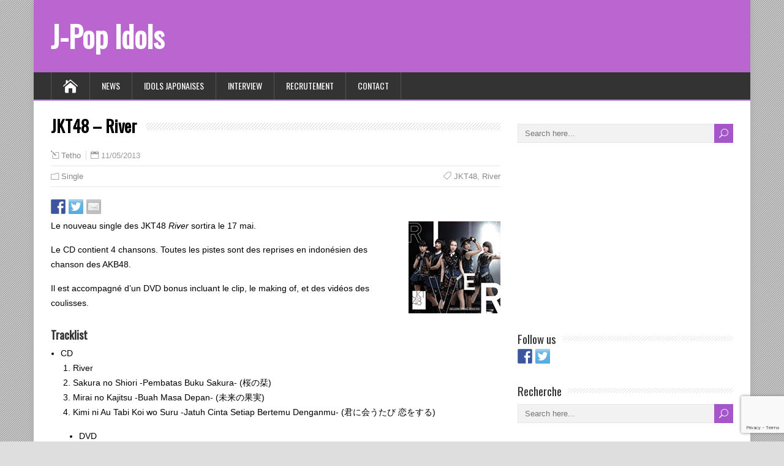

--- FILE ---
content_type: text/html; charset=utf-8
request_url: https://www.google.com/recaptcha/api2/anchor?ar=1&k=6LcSE5slAAAAAHPfKdXlOJRqMTKQ_6yYKdBfKlh3&co=aHR0cHM6Ly93d3cuanBvcC1pZG9scy5jb206NDQz&hl=en&v=PoyoqOPhxBO7pBk68S4YbpHZ&size=invisible&anchor-ms=20000&execute-ms=30000&cb=8y6jwer01cc5
body_size: 48672
content:
<!DOCTYPE HTML><html dir="ltr" lang="en"><head><meta http-equiv="Content-Type" content="text/html; charset=UTF-8">
<meta http-equiv="X-UA-Compatible" content="IE=edge">
<title>reCAPTCHA</title>
<style type="text/css">
/* cyrillic-ext */
@font-face {
  font-family: 'Roboto';
  font-style: normal;
  font-weight: 400;
  font-stretch: 100%;
  src: url(//fonts.gstatic.com/s/roboto/v48/KFO7CnqEu92Fr1ME7kSn66aGLdTylUAMa3GUBHMdazTgWw.woff2) format('woff2');
  unicode-range: U+0460-052F, U+1C80-1C8A, U+20B4, U+2DE0-2DFF, U+A640-A69F, U+FE2E-FE2F;
}
/* cyrillic */
@font-face {
  font-family: 'Roboto';
  font-style: normal;
  font-weight: 400;
  font-stretch: 100%;
  src: url(//fonts.gstatic.com/s/roboto/v48/KFO7CnqEu92Fr1ME7kSn66aGLdTylUAMa3iUBHMdazTgWw.woff2) format('woff2');
  unicode-range: U+0301, U+0400-045F, U+0490-0491, U+04B0-04B1, U+2116;
}
/* greek-ext */
@font-face {
  font-family: 'Roboto';
  font-style: normal;
  font-weight: 400;
  font-stretch: 100%;
  src: url(//fonts.gstatic.com/s/roboto/v48/KFO7CnqEu92Fr1ME7kSn66aGLdTylUAMa3CUBHMdazTgWw.woff2) format('woff2');
  unicode-range: U+1F00-1FFF;
}
/* greek */
@font-face {
  font-family: 'Roboto';
  font-style: normal;
  font-weight: 400;
  font-stretch: 100%;
  src: url(//fonts.gstatic.com/s/roboto/v48/KFO7CnqEu92Fr1ME7kSn66aGLdTylUAMa3-UBHMdazTgWw.woff2) format('woff2');
  unicode-range: U+0370-0377, U+037A-037F, U+0384-038A, U+038C, U+038E-03A1, U+03A3-03FF;
}
/* math */
@font-face {
  font-family: 'Roboto';
  font-style: normal;
  font-weight: 400;
  font-stretch: 100%;
  src: url(//fonts.gstatic.com/s/roboto/v48/KFO7CnqEu92Fr1ME7kSn66aGLdTylUAMawCUBHMdazTgWw.woff2) format('woff2');
  unicode-range: U+0302-0303, U+0305, U+0307-0308, U+0310, U+0312, U+0315, U+031A, U+0326-0327, U+032C, U+032F-0330, U+0332-0333, U+0338, U+033A, U+0346, U+034D, U+0391-03A1, U+03A3-03A9, U+03B1-03C9, U+03D1, U+03D5-03D6, U+03F0-03F1, U+03F4-03F5, U+2016-2017, U+2034-2038, U+203C, U+2040, U+2043, U+2047, U+2050, U+2057, U+205F, U+2070-2071, U+2074-208E, U+2090-209C, U+20D0-20DC, U+20E1, U+20E5-20EF, U+2100-2112, U+2114-2115, U+2117-2121, U+2123-214F, U+2190, U+2192, U+2194-21AE, U+21B0-21E5, U+21F1-21F2, U+21F4-2211, U+2213-2214, U+2216-22FF, U+2308-230B, U+2310, U+2319, U+231C-2321, U+2336-237A, U+237C, U+2395, U+239B-23B7, U+23D0, U+23DC-23E1, U+2474-2475, U+25AF, U+25B3, U+25B7, U+25BD, U+25C1, U+25CA, U+25CC, U+25FB, U+266D-266F, U+27C0-27FF, U+2900-2AFF, U+2B0E-2B11, U+2B30-2B4C, U+2BFE, U+3030, U+FF5B, U+FF5D, U+1D400-1D7FF, U+1EE00-1EEFF;
}
/* symbols */
@font-face {
  font-family: 'Roboto';
  font-style: normal;
  font-weight: 400;
  font-stretch: 100%;
  src: url(//fonts.gstatic.com/s/roboto/v48/KFO7CnqEu92Fr1ME7kSn66aGLdTylUAMaxKUBHMdazTgWw.woff2) format('woff2');
  unicode-range: U+0001-000C, U+000E-001F, U+007F-009F, U+20DD-20E0, U+20E2-20E4, U+2150-218F, U+2190, U+2192, U+2194-2199, U+21AF, U+21E6-21F0, U+21F3, U+2218-2219, U+2299, U+22C4-22C6, U+2300-243F, U+2440-244A, U+2460-24FF, U+25A0-27BF, U+2800-28FF, U+2921-2922, U+2981, U+29BF, U+29EB, U+2B00-2BFF, U+4DC0-4DFF, U+FFF9-FFFB, U+10140-1018E, U+10190-1019C, U+101A0, U+101D0-101FD, U+102E0-102FB, U+10E60-10E7E, U+1D2C0-1D2D3, U+1D2E0-1D37F, U+1F000-1F0FF, U+1F100-1F1AD, U+1F1E6-1F1FF, U+1F30D-1F30F, U+1F315, U+1F31C, U+1F31E, U+1F320-1F32C, U+1F336, U+1F378, U+1F37D, U+1F382, U+1F393-1F39F, U+1F3A7-1F3A8, U+1F3AC-1F3AF, U+1F3C2, U+1F3C4-1F3C6, U+1F3CA-1F3CE, U+1F3D4-1F3E0, U+1F3ED, U+1F3F1-1F3F3, U+1F3F5-1F3F7, U+1F408, U+1F415, U+1F41F, U+1F426, U+1F43F, U+1F441-1F442, U+1F444, U+1F446-1F449, U+1F44C-1F44E, U+1F453, U+1F46A, U+1F47D, U+1F4A3, U+1F4B0, U+1F4B3, U+1F4B9, U+1F4BB, U+1F4BF, U+1F4C8-1F4CB, U+1F4D6, U+1F4DA, U+1F4DF, U+1F4E3-1F4E6, U+1F4EA-1F4ED, U+1F4F7, U+1F4F9-1F4FB, U+1F4FD-1F4FE, U+1F503, U+1F507-1F50B, U+1F50D, U+1F512-1F513, U+1F53E-1F54A, U+1F54F-1F5FA, U+1F610, U+1F650-1F67F, U+1F687, U+1F68D, U+1F691, U+1F694, U+1F698, U+1F6AD, U+1F6B2, U+1F6B9-1F6BA, U+1F6BC, U+1F6C6-1F6CF, U+1F6D3-1F6D7, U+1F6E0-1F6EA, U+1F6F0-1F6F3, U+1F6F7-1F6FC, U+1F700-1F7FF, U+1F800-1F80B, U+1F810-1F847, U+1F850-1F859, U+1F860-1F887, U+1F890-1F8AD, U+1F8B0-1F8BB, U+1F8C0-1F8C1, U+1F900-1F90B, U+1F93B, U+1F946, U+1F984, U+1F996, U+1F9E9, U+1FA00-1FA6F, U+1FA70-1FA7C, U+1FA80-1FA89, U+1FA8F-1FAC6, U+1FACE-1FADC, U+1FADF-1FAE9, U+1FAF0-1FAF8, U+1FB00-1FBFF;
}
/* vietnamese */
@font-face {
  font-family: 'Roboto';
  font-style: normal;
  font-weight: 400;
  font-stretch: 100%;
  src: url(//fonts.gstatic.com/s/roboto/v48/KFO7CnqEu92Fr1ME7kSn66aGLdTylUAMa3OUBHMdazTgWw.woff2) format('woff2');
  unicode-range: U+0102-0103, U+0110-0111, U+0128-0129, U+0168-0169, U+01A0-01A1, U+01AF-01B0, U+0300-0301, U+0303-0304, U+0308-0309, U+0323, U+0329, U+1EA0-1EF9, U+20AB;
}
/* latin-ext */
@font-face {
  font-family: 'Roboto';
  font-style: normal;
  font-weight: 400;
  font-stretch: 100%;
  src: url(//fonts.gstatic.com/s/roboto/v48/KFO7CnqEu92Fr1ME7kSn66aGLdTylUAMa3KUBHMdazTgWw.woff2) format('woff2');
  unicode-range: U+0100-02BA, U+02BD-02C5, U+02C7-02CC, U+02CE-02D7, U+02DD-02FF, U+0304, U+0308, U+0329, U+1D00-1DBF, U+1E00-1E9F, U+1EF2-1EFF, U+2020, U+20A0-20AB, U+20AD-20C0, U+2113, U+2C60-2C7F, U+A720-A7FF;
}
/* latin */
@font-face {
  font-family: 'Roboto';
  font-style: normal;
  font-weight: 400;
  font-stretch: 100%;
  src: url(//fonts.gstatic.com/s/roboto/v48/KFO7CnqEu92Fr1ME7kSn66aGLdTylUAMa3yUBHMdazQ.woff2) format('woff2');
  unicode-range: U+0000-00FF, U+0131, U+0152-0153, U+02BB-02BC, U+02C6, U+02DA, U+02DC, U+0304, U+0308, U+0329, U+2000-206F, U+20AC, U+2122, U+2191, U+2193, U+2212, U+2215, U+FEFF, U+FFFD;
}
/* cyrillic-ext */
@font-face {
  font-family: 'Roboto';
  font-style: normal;
  font-weight: 500;
  font-stretch: 100%;
  src: url(//fonts.gstatic.com/s/roboto/v48/KFO7CnqEu92Fr1ME7kSn66aGLdTylUAMa3GUBHMdazTgWw.woff2) format('woff2');
  unicode-range: U+0460-052F, U+1C80-1C8A, U+20B4, U+2DE0-2DFF, U+A640-A69F, U+FE2E-FE2F;
}
/* cyrillic */
@font-face {
  font-family: 'Roboto';
  font-style: normal;
  font-weight: 500;
  font-stretch: 100%;
  src: url(//fonts.gstatic.com/s/roboto/v48/KFO7CnqEu92Fr1ME7kSn66aGLdTylUAMa3iUBHMdazTgWw.woff2) format('woff2');
  unicode-range: U+0301, U+0400-045F, U+0490-0491, U+04B0-04B1, U+2116;
}
/* greek-ext */
@font-face {
  font-family: 'Roboto';
  font-style: normal;
  font-weight: 500;
  font-stretch: 100%;
  src: url(//fonts.gstatic.com/s/roboto/v48/KFO7CnqEu92Fr1ME7kSn66aGLdTylUAMa3CUBHMdazTgWw.woff2) format('woff2');
  unicode-range: U+1F00-1FFF;
}
/* greek */
@font-face {
  font-family: 'Roboto';
  font-style: normal;
  font-weight: 500;
  font-stretch: 100%;
  src: url(//fonts.gstatic.com/s/roboto/v48/KFO7CnqEu92Fr1ME7kSn66aGLdTylUAMa3-UBHMdazTgWw.woff2) format('woff2');
  unicode-range: U+0370-0377, U+037A-037F, U+0384-038A, U+038C, U+038E-03A1, U+03A3-03FF;
}
/* math */
@font-face {
  font-family: 'Roboto';
  font-style: normal;
  font-weight: 500;
  font-stretch: 100%;
  src: url(//fonts.gstatic.com/s/roboto/v48/KFO7CnqEu92Fr1ME7kSn66aGLdTylUAMawCUBHMdazTgWw.woff2) format('woff2');
  unicode-range: U+0302-0303, U+0305, U+0307-0308, U+0310, U+0312, U+0315, U+031A, U+0326-0327, U+032C, U+032F-0330, U+0332-0333, U+0338, U+033A, U+0346, U+034D, U+0391-03A1, U+03A3-03A9, U+03B1-03C9, U+03D1, U+03D5-03D6, U+03F0-03F1, U+03F4-03F5, U+2016-2017, U+2034-2038, U+203C, U+2040, U+2043, U+2047, U+2050, U+2057, U+205F, U+2070-2071, U+2074-208E, U+2090-209C, U+20D0-20DC, U+20E1, U+20E5-20EF, U+2100-2112, U+2114-2115, U+2117-2121, U+2123-214F, U+2190, U+2192, U+2194-21AE, U+21B0-21E5, U+21F1-21F2, U+21F4-2211, U+2213-2214, U+2216-22FF, U+2308-230B, U+2310, U+2319, U+231C-2321, U+2336-237A, U+237C, U+2395, U+239B-23B7, U+23D0, U+23DC-23E1, U+2474-2475, U+25AF, U+25B3, U+25B7, U+25BD, U+25C1, U+25CA, U+25CC, U+25FB, U+266D-266F, U+27C0-27FF, U+2900-2AFF, U+2B0E-2B11, U+2B30-2B4C, U+2BFE, U+3030, U+FF5B, U+FF5D, U+1D400-1D7FF, U+1EE00-1EEFF;
}
/* symbols */
@font-face {
  font-family: 'Roboto';
  font-style: normal;
  font-weight: 500;
  font-stretch: 100%;
  src: url(//fonts.gstatic.com/s/roboto/v48/KFO7CnqEu92Fr1ME7kSn66aGLdTylUAMaxKUBHMdazTgWw.woff2) format('woff2');
  unicode-range: U+0001-000C, U+000E-001F, U+007F-009F, U+20DD-20E0, U+20E2-20E4, U+2150-218F, U+2190, U+2192, U+2194-2199, U+21AF, U+21E6-21F0, U+21F3, U+2218-2219, U+2299, U+22C4-22C6, U+2300-243F, U+2440-244A, U+2460-24FF, U+25A0-27BF, U+2800-28FF, U+2921-2922, U+2981, U+29BF, U+29EB, U+2B00-2BFF, U+4DC0-4DFF, U+FFF9-FFFB, U+10140-1018E, U+10190-1019C, U+101A0, U+101D0-101FD, U+102E0-102FB, U+10E60-10E7E, U+1D2C0-1D2D3, U+1D2E0-1D37F, U+1F000-1F0FF, U+1F100-1F1AD, U+1F1E6-1F1FF, U+1F30D-1F30F, U+1F315, U+1F31C, U+1F31E, U+1F320-1F32C, U+1F336, U+1F378, U+1F37D, U+1F382, U+1F393-1F39F, U+1F3A7-1F3A8, U+1F3AC-1F3AF, U+1F3C2, U+1F3C4-1F3C6, U+1F3CA-1F3CE, U+1F3D4-1F3E0, U+1F3ED, U+1F3F1-1F3F3, U+1F3F5-1F3F7, U+1F408, U+1F415, U+1F41F, U+1F426, U+1F43F, U+1F441-1F442, U+1F444, U+1F446-1F449, U+1F44C-1F44E, U+1F453, U+1F46A, U+1F47D, U+1F4A3, U+1F4B0, U+1F4B3, U+1F4B9, U+1F4BB, U+1F4BF, U+1F4C8-1F4CB, U+1F4D6, U+1F4DA, U+1F4DF, U+1F4E3-1F4E6, U+1F4EA-1F4ED, U+1F4F7, U+1F4F9-1F4FB, U+1F4FD-1F4FE, U+1F503, U+1F507-1F50B, U+1F50D, U+1F512-1F513, U+1F53E-1F54A, U+1F54F-1F5FA, U+1F610, U+1F650-1F67F, U+1F687, U+1F68D, U+1F691, U+1F694, U+1F698, U+1F6AD, U+1F6B2, U+1F6B9-1F6BA, U+1F6BC, U+1F6C6-1F6CF, U+1F6D3-1F6D7, U+1F6E0-1F6EA, U+1F6F0-1F6F3, U+1F6F7-1F6FC, U+1F700-1F7FF, U+1F800-1F80B, U+1F810-1F847, U+1F850-1F859, U+1F860-1F887, U+1F890-1F8AD, U+1F8B0-1F8BB, U+1F8C0-1F8C1, U+1F900-1F90B, U+1F93B, U+1F946, U+1F984, U+1F996, U+1F9E9, U+1FA00-1FA6F, U+1FA70-1FA7C, U+1FA80-1FA89, U+1FA8F-1FAC6, U+1FACE-1FADC, U+1FADF-1FAE9, U+1FAF0-1FAF8, U+1FB00-1FBFF;
}
/* vietnamese */
@font-face {
  font-family: 'Roboto';
  font-style: normal;
  font-weight: 500;
  font-stretch: 100%;
  src: url(//fonts.gstatic.com/s/roboto/v48/KFO7CnqEu92Fr1ME7kSn66aGLdTylUAMa3OUBHMdazTgWw.woff2) format('woff2');
  unicode-range: U+0102-0103, U+0110-0111, U+0128-0129, U+0168-0169, U+01A0-01A1, U+01AF-01B0, U+0300-0301, U+0303-0304, U+0308-0309, U+0323, U+0329, U+1EA0-1EF9, U+20AB;
}
/* latin-ext */
@font-face {
  font-family: 'Roboto';
  font-style: normal;
  font-weight: 500;
  font-stretch: 100%;
  src: url(//fonts.gstatic.com/s/roboto/v48/KFO7CnqEu92Fr1ME7kSn66aGLdTylUAMa3KUBHMdazTgWw.woff2) format('woff2');
  unicode-range: U+0100-02BA, U+02BD-02C5, U+02C7-02CC, U+02CE-02D7, U+02DD-02FF, U+0304, U+0308, U+0329, U+1D00-1DBF, U+1E00-1E9F, U+1EF2-1EFF, U+2020, U+20A0-20AB, U+20AD-20C0, U+2113, U+2C60-2C7F, U+A720-A7FF;
}
/* latin */
@font-face {
  font-family: 'Roboto';
  font-style: normal;
  font-weight: 500;
  font-stretch: 100%;
  src: url(//fonts.gstatic.com/s/roboto/v48/KFO7CnqEu92Fr1ME7kSn66aGLdTylUAMa3yUBHMdazQ.woff2) format('woff2');
  unicode-range: U+0000-00FF, U+0131, U+0152-0153, U+02BB-02BC, U+02C6, U+02DA, U+02DC, U+0304, U+0308, U+0329, U+2000-206F, U+20AC, U+2122, U+2191, U+2193, U+2212, U+2215, U+FEFF, U+FFFD;
}
/* cyrillic-ext */
@font-face {
  font-family: 'Roboto';
  font-style: normal;
  font-weight: 900;
  font-stretch: 100%;
  src: url(//fonts.gstatic.com/s/roboto/v48/KFO7CnqEu92Fr1ME7kSn66aGLdTylUAMa3GUBHMdazTgWw.woff2) format('woff2');
  unicode-range: U+0460-052F, U+1C80-1C8A, U+20B4, U+2DE0-2DFF, U+A640-A69F, U+FE2E-FE2F;
}
/* cyrillic */
@font-face {
  font-family: 'Roboto';
  font-style: normal;
  font-weight: 900;
  font-stretch: 100%;
  src: url(//fonts.gstatic.com/s/roboto/v48/KFO7CnqEu92Fr1ME7kSn66aGLdTylUAMa3iUBHMdazTgWw.woff2) format('woff2');
  unicode-range: U+0301, U+0400-045F, U+0490-0491, U+04B0-04B1, U+2116;
}
/* greek-ext */
@font-face {
  font-family: 'Roboto';
  font-style: normal;
  font-weight: 900;
  font-stretch: 100%;
  src: url(//fonts.gstatic.com/s/roboto/v48/KFO7CnqEu92Fr1ME7kSn66aGLdTylUAMa3CUBHMdazTgWw.woff2) format('woff2');
  unicode-range: U+1F00-1FFF;
}
/* greek */
@font-face {
  font-family: 'Roboto';
  font-style: normal;
  font-weight: 900;
  font-stretch: 100%;
  src: url(//fonts.gstatic.com/s/roboto/v48/KFO7CnqEu92Fr1ME7kSn66aGLdTylUAMa3-UBHMdazTgWw.woff2) format('woff2');
  unicode-range: U+0370-0377, U+037A-037F, U+0384-038A, U+038C, U+038E-03A1, U+03A3-03FF;
}
/* math */
@font-face {
  font-family: 'Roboto';
  font-style: normal;
  font-weight: 900;
  font-stretch: 100%;
  src: url(//fonts.gstatic.com/s/roboto/v48/KFO7CnqEu92Fr1ME7kSn66aGLdTylUAMawCUBHMdazTgWw.woff2) format('woff2');
  unicode-range: U+0302-0303, U+0305, U+0307-0308, U+0310, U+0312, U+0315, U+031A, U+0326-0327, U+032C, U+032F-0330, U+0332-0333, U+0338, U+033A, U+0346, U+034D, U+0391-03A1, U+03A3-03A9, U+03B1-03C9, U+03D1, U+03D5-03D6, U+03F0-03F1, U+03F4-03F5, U+2016-2017, U+2034-2038, U+203C, U+2040, U+2043, U+2047, U+2050, U+2057, U+205F, U+2070-2071, U+2074-208E, U+2090-209C, U+20D0-20DC, U+20E1, U+20E5-20EF, U+2100-2112, U+2114-2115, U+2117-2121, U+2123-214F, U+2190, U+2192, U+2194-21AE, U+21B0-21E5, U+21F1-21F2, U+21F4-2211, U+2213-2214, U+2216-22FF, U+2308-230B, U+2310, U+2319, U+231C-2321, U+2336-237A, U+237C, U+2395, U+239B-23B7, U+23D0, U+23DC-23E1, U+2474-2475, U+25AF, U+25B3, U+25B7, U+25BD, U+25C1, U+25CA, U+25CC, U+25FB, U+266D-266F, U+27C0-27FF, U+2900-2AFF, U+2B0E-2B11, U+2B30-2B4C, U+2BFE, U+3030, U+FF5B, U+FF5D, U+1D400-1D7FF, U+1EE00-1EEFF;
}
/* symbols */
@font-face {
  font-family: 'Roboto';
  font-style: normal;
  font-weight: 900;
  font-stretch: 100%;
  src: url(//fonts.gstatic.com/s/roboto/v48/KFO7CnqEu92Fr1ME7kSn66aGLdTylUAMaxKUBHMdazTgWw.woff2) format('woff2');
  unicode-range: U+0001-000C, U+000E-001F, U+007F-009F, U+20DD-20E0, U+20E2-20E4, U+2150-218F, U+2190, U+2192, U+2194-2199, U+21AF, U+21E6-21F0, U+21F3, U+2218-2219, U+2299, U+22C4-22C6, U+2300-243F, U+2440-244A, U+2460-24FF, U+25A0-27BF, U+2800-28FF, U+2921-2922, U+2981, U+29BF, U+29EB, U+2B00-2BFF, U+4DC0-4DFF, U+FFF9-FFFB, U+10140-1018E, U+10190-1019C, U+101A0, U+101D0-101FD, U+102E0-102FB, U+10E60-10E7E, U+1D2C0-1D2D3, U+1D2E0-1D37F, U+1F000-1F0FF, U+1F100-1F1AD, U+1F1E6-1F1FF, U+1F30D-1F30F, U+1F315, U+1F31C, U+1F31E, U+1F320-1F32C, U+1F336, U+1F378, U+1F37D, U+1F382, U+1F393-1F39F, U+1F3A7-1F3A8, U+1F3AC-1F3AF, U+1F3C2, U+1F3C4-1F3C6, U+1F3CA-1F3CE, U+1F3D4-1F3E0, U+1F3ED, U+1F3F1-1F3F3, U+1F3F5-1F3F7, U+1F408, U+1F415, U+1F41F, U+1F426, U+1F43F, U+1F441-1F442, U+1F444, U+1F446-1F449, U+1F44C-1F44E, U+1F453, U+1F46A, U+1F47D, U+1F4A3, U+1F4B0, U+1F4B3, U+1F4B9, U+1F4BB, U+1F4BF, U+1F4C8-1F4CB, U+1F4D6, U+1F4DA, U+1F4DF, U+1F4E3-1F4E6, U+1F4EA-1F4ED, U+1F4F7, U+1F4F9-1F4FB, U+1F4FD-1F4FE, U+1F503, U+1F507-1F50B, U+1F50D, U+1F512-1F513, U+1F53E-1F54A, U+1F54F-1F5FA, U+1F610, U+1F650-1F67F, U+1F687, U+1F68D, U+1F691, U+1F694, U+1F698, U+1F6AD, U+1F6B2, U+1F6B9-1F6BA, U+1F6BC, U+1F6C6-1F6CF, U+1F6D3-1F6D7, U+1F6E0-1F6EA, U+1F6F0-1F6F3, U+1F6F7-1F6FC, U+1F700-1F7FF, U+1F800-1F80B, U+1F810-1F847, U+1F850-1F859, U+1F860-1F887, U+1F890-1F8AD, U+1F8B0-1F8BB, U+1F8C0-1F8C1, U+1F900-1F90B, U+1F93B, U+1F946, U+1F984, U+1F996, U+1F9E9, U+1FA00-1FA6F, U+1FA70-1FA7C, U+1FA80-1FA89, U+1FA8F-1FAC6, U+1FACE-1FADC, U+1FADF-1FAE9, U+1FAF0-1FAF8, U+1FB00-1FBFF;
}
/* vietnamese */
@font-face {
  font-family: 'Roboto';
  font-style: normal;
  font-weight: 900;
  font-stretch: 100%;
  src: url(//fonts.gstatic.com/s/roboto/v48/KFO7CnqEu92Fr1ME7kSn66aGLdTylUAMa3OUBHMdazTgWw.woff2) format('woff2');
  unicode-range: U+0102-0103, U+0110-0111, U+0128-0129, U+0168-0169, U+01A0-01A1, U+01AF-01B0, U+0300-0301, U+0303-0304, U+0308-0309, U+0323, U+0329, U+1EA0-1EF9, U+20AB;
}
/* latin-ext */
@font-face {
  font-family: 'Roboto';
  font-style: normal;
  font-weight: 900;
  font-stretch: 100%;
  src: url(//fonts.gstatic.com/s/roboto/v48/KFO7CnqEu92Fr1ME7kSn66aGLdTylUAMa3KUBHMdazTgWw.woff2) format('woff2');
  unicode-range: U+0100-02BA, U+02BD-02C5, U+02C7-02CC, U+02CE-02D7, U+02DD-02FF, U+0304, U+0308, U+0329, U+1D00-1DBF, U+1E00-1E9F, U+1EF2-1EFF, U+2020, U+20A0-20AB, U+20AD-20C0, U+2113, U+2C60-2C7F, U+A720-A7FF;
}
/* latin */
@font-face {
  font-family: 'Roboto';
  font-style: normal;
  font-weight: 900;
  font-stretch: 100%;
  src: url(//fonts.gstatic.com/s/roboto/v48/KFO7CnqEu92Fr1ME7kSn66aGLdTylUAMa3yUBHMdazQ.woff2) format('woff2');
  unicode-range: U+0000-00FF, U+0131, U+0152-0153, U+02BB-02BC, U+02C6, U+02DA, U+02DC, U+0304, U+0308, U+0329, U+2000-206F, U+20AC, U+2122, U+2191, U+2193, U+2212, U+2215, U+FEFF, U+FFFD;
}

</style>
<link rel="stylesheet" type="text/css" href="https://www.gstatic.com/recaptcha/releases/PoyoqOPhxBO7pBk68S4YbpHZ/styles__ltr.css">
<script nonce="Oor9xDklbEGIoXGIhUhzRA" type="text/javascript">window['__recaptcha_api'] = 'https://www.google.com/recaptcha/api2/';</script>
<script type="text/javascript" src="https://www.gstatic.com/recaptcha/releases/PoyoqOPhxBO7pBk68S4YbpHZ/recaptcha__en.js" nonce="Oor9xDklbEGIoXGIhUhzRA">
      
    </script></head>
<body><div id="rc-anchor-alert" class="rc-anchor-alert"></div>
<input type="hidden" id="recaptcha-token" value="[base64]">
<script type="text/javascript" nonce="Oor9xDklbEGIoXGIhUhzRA">
      recaptcha.anchor.Main.init("[\x22ainput\x22,[\x22bgdata\x22,\x22\x22,\[base64]/[base64]/[base64]/bmV3IHJbeF0oY1swXSk6RT09Mj9uZXcgclt4XShjWzBdLGNbMV0pOkU9PTM/bmV3IHJbeF0oY1swXSxjWzFdLGNbMl0pOkU9PTQ/[base64]/[base64]/[base64]/[base64]/[base64]/[base64]/[base64]/[base64]\x22,\[base64]\\u003d\\u003d\x22,\x22cMKJw40gw5V3IAERJ2ZLw6fCjcO1SFBpB8O6w7PCssOywq5ZwofDolBdBcKow5JCLwTCvMKQw4HDm3vDixfDncKIw4NBQRNMw7EGw6PDmMKCw4lVwqrDtT41wprCgMOOKmRNwo1nw5Qpw6QmwqwvNMOhw6tORWAfC1bCv28aAVcuwqrCkk9FGF7Djy/DtcK7DMOQX0jCi1lxKsKnwpTChS8ew7jCrjHCvsOXU8KjPF0JR8KGwpI/w6IVYcO2Q8OmAQLDr8KXQFI3wpDCknJMPMO/w5zCm8Odw6jDlMK0w7pxw7QMwrBgw6d0w4LChVpwwqJLMhjCv8OvZMOowplPw6/DqDZIw7tfw6nDv0rDrTTCosK5wotUEcOfJsKfLQjCtMKaacKgw6Flw4vCjw9iwrwXNmnDqzhkw4wtLgZNYkXCrcK/wpnDncODcBVZwoLCpm4vVMO9FDlEw49BwqHCj07CnmjDsUzCh8OnwosEw5VBwqHCgMOWR8OIdAbCl8K4wqYlw4JWw7dzw6VRw4QIwp5aw5QHL0JXw6wcG2UkXS/[base64]/[base64]/[base64]/CgsK2SQrCh8KzLcKDw7E2U3VtfgLCp8KWw6nClMKCwrvDpRNZHlF8aSzCucK2ZcOmaMKWw7vDtcOcwqZgaMOwQMK0w6jDgsOgwqDCkT4jIcKAJT5EMcKuw4MuU8KrYMKpw6fCn8KVZRp1FkbDrsO1S8KIEFUqRXfDicOGIVdhCE0uwq9Hw6E/LcO+wqpdw6PDhAd9YEnDqcKjw5s/w6ZZGhZHw4fDpMOKS8KOCzHClsOHw7zClsK0w7nDpMKBwqXCvw7Dt8KSwr0NwqHCjsKbK2fCtClxfMK/wojDkcOzwoIOw6JZUMO3w5BTBMOkasOewoXDhhMkwpnDmcOyf8KfwplFIlNQwrpbw6/CscOTwobCtTDClsOXdBbDqMOiwpDCtmY7w4hfwpF3T8KIw4FXw6fChCYHHD9vwrHCgU3CklpbwoUEw7/CssK4McKvw7A9wqNxLsOkw4I6w6Nrw7rDow3Cs8KOw7RJDT1uw51yIj7DjiTDpFlDDiF4w6ZRM2ZDwqsXHsOibMKvwpTDrS3DncKewprCmcK6w6B6fA/CpVx1wocLPMOVwonChS11GVvDmsKjJcOLdRMzwp3DrnTDvBEdwpFkw4fDhsOSVSwtIQ5Sd8O8XcKmcMKsw67ChcOZw4oUwrEPD1HCgMOcew0hwr/DpMKqRy8xScKuU3TDvH9Vwr0cLsO3w44hwoc0E1pnJQgcw4EtFcK/w53DhQM9UxbCkMKATmzChcOGw7xmAD5uN3vDi0HCiMKZw6/DmMKiNMOZw7oOw57Ck8KdC8ODUMOHJ3tCw558CMO/wpBBw4vCrFXCksK4FcK+wo3CpkzDv0nCi8KHT1pFwpANWxzCmGjChRDCn8K+JjpNwrbDhnXCn8Oyw5XDscKVJQ0fVcOswrDCuQ7DhMKnC2Fhw5AMwqfDm3XDjSpKIsOcw43CjcOKP0PDssK8TBvDusOldQrCnsOlVlHCskU6HsKibMO9wrPCtMOTwqLDpV/DscKXwqN6f8ODwqVfwpXCt1/CngHDjcK1GyDCgyjCocObFWHDn8OVw4zComhkLsOabyfDsMKgf8KXZMK4w5k2wo9QwozCtcKHwqjCosK4wqd/wrbCucO5wpXDqUHDh3VDKh9mXx9Jw4x3B8Orwo1two7DsVY3O2jCvVgiw6s5wrxDw5LDtx3Cq1E0w4DCn2QiwoDDszjDuzddw612wqAHw7IxPWjCpcKNV8O7woTClcOpwoxYwoURNRkSTWt1AX/DsAQeV8Onw47CuTUgIzzDvg8gZsKpwrHDm8KVdsKXw7lCwrJ/wpPDkgQ+w4JuJU9zCHgLFMOPMsKPwrZ0w7jCtsKCwqJ6UsKmwqhxVMOpwrwXfBAewpQ9w6bDvMOLBMO4wpzDn8O6w5jCrcOlUnsKOn3CvwFqGsOrwrDDsDbDhzrDmjrCj8ONwqpwKiDDrm/Dk8KOZsOGw64Nw5ACw5zCgsO+wptLcDnClDdqXiMewqfCgMKlFMO5wpfCrDx5wpYSOxvDksO/dsOIGsKET8Kpw7fCuW91w67Du8K/w69sw5HClGnCt8OvXsKjw64owq/CiQ/DhmF/[base64]/WVc5wq/CoBdBwrkvw4N7w7gAw75KMwjCi38CCMO/w6DCoMOjS8KbeSDDtH4zw5kqw4nDt8OcMxhtw6jDvMKhJH/DnsKHw4rCu27Di8OUwoQIMcOLwpFHZDrDt8KXwoDCiQLCqzHDj8OqRGLCq8OydlTDicKjw4MXwqXCoBIFwqfCu33CoxTDu8OUwqHDq2wPwrjDrsOFwqnCgUHCrMKlw4vDusO7T8KVBTUdPcOFZhEGK1Qxwp1aw7jDvAzCvWfDmcONSR/DpxLCtcO9LMKjwrTCmsKnw7ZIw4vDjlDDrkAuTEExw6DDkDjDqMO/w4zClsKmMsOrwqk+YBgRwpApB0NJACd0MsOJNzXDlcKdbiggw4oOw5vDr8K4f8KXNTDCqCVvw6BUJ3jCriMWSMOrw7LDhW7CtlhmdMOsLxEqwpHCkFE4w4NpV8KYw7fDnMOiNMKAwp/CkU7DkjYCw49AwrrDscOfwr9ON8Kbw7fDr8KLw704PcKtX8O3N3rCmz/CqcObw7VoUMKKCsK0w6V3IMKHw4rDlEovw7nDniLDgBg9By9Ow4wGZcKnw7nDsW7Dk8K6wqrDkREeJMKAWMKhOF7DuSXCjDIpIgvDg0llHsORAwDDgsOvwp0CBn7Dk2LDryXDh8O6MMK6ZcKDwp3DisOLw7sGAVtyw6zCnMOtE8ORITMMw5Qrw4/DlFAGw7nCu8KewqDCo8Ksw6wQD1V6HMOFasOow5fCo8OWEBfDmMOQw48Ad8KlwqRbw6wLw5jCi8OVCMKcGD5zXMKVNBHCgcK0cWlFwohKwr9ufsKSWcONVUlBw7VHwr/CscOafHDDnMKxwpfCumpiO8Kae343YcO0EBrCpMOGVMK4YsK8EVzCqDrCjsKNPEgcd1dxw7djMx1hw5TCji/Coj7DhxLDggVpHMOZHHMHw5FDwo7DhcKew4TDmcK/ZRd5w5LDhgR4w5EgRhpFcDvDmjzCtmLDrMOMwoE9woXDqcKGw7QaPTokSMOGw4jCkzLCqzjCvcOfCsKNwq7CkWbClcKDPMKvw6w6HBIIVsOpw4FuIzXDt8OCEsODw6fDkGlubDDCqGQgw71owq/DtiLDm2c7wqfDkMOjw4NGwpzDok0VNMKoc2kvw4ZJJcKEIz7ChsKIPwHDv1diwoxoWsO6F8OQw64/K8KMVHvDjG5rw6URwr9cfB5gasKbRMKYwq9vdMOaacOienEvwrbDnj7DlcKQwpxsAHgnRgkfw67DvMOdw6XCuMOscEzDvkdvXsKOw7IQI8O3w7/Co0odw4DDsMOROzxCw7Yrb8OaAMKjwrRsKFLDj2hxe8OXB1fCnsKnCMOeWFPCgWDDlsOleQ5Uw69uwrDClwfCiBbDiRzCuMOMwpLCisOAOsKZw5FbD8O/[base64]/[base64]/AQTCosK0AsKTw4DDgENMJ3HCq8OhR17Ci1pJw4vDkMK0W0zDmcOnwr5DwpgXOsOmLMKPdCjCtXbCsmY4woRwP2/CvsK6wozClMO9w6DDn8KFw6EAwoRdwqjCjsKbwp/CvcOxwr9sw7nCtAzCnUJjw5fCsMKDw6PDgMO9wq/DvsKwFU/Dj8KuPWMZKcKMCcKPHAfCjsKSw6wFw7vCpsOXwp3DtixabsKvR8K9wq/Cl8KHGy/CkiVAw6HDgcK0wofDgcKswq1+w78kwrXCg8Ouw6LDgcOYIcKBRWPDicKdJcKkamnDocKvDmbCnMOvV0rCvcO2a8K9YsKSwpoYw7xJwo5vw63DiQ/CtsOzbMKJw7XDuCnDgiE/EQ3CrF4If2zDpSTCtVfDsynDhcKkw5Vtw5XDl8O8w5scw7YjAVYfwpR2HMO3acK1G8KHw5Vfw44Dw4bDigrCtcOxZsKYw5zCg8Onw6Bif07CvwnCnMO0wp/[base64]/[base64]/[base64]/DgcOAw7Y3DcK4woPDh2bDsHvDhsKuK0VjVcOcw7DDmsKeHy9Hw6DCjcODwoVHMcO5w4vDrldQwq3Dngctw6nDjDU9wpFEHMK/wpAvw4ZvC8OEZGLChh1DYsOHwofCgcOVw5bCk8Oqw7N7dTDCg8O0wrDCnCpoW8OYw6Y+bMOHw5luc8Oaw5zDqS9iw5tnwqfCljtPYsOGwqrDpsOJLcKPwprDpcKkc8Kow4rClzBYSm4YSyfCq8Ozw7JuMcO0URZUw7fDuUHDsxbDm1QHZ8OEw7YlXcK+wqE/w6zDtMORG3vDrcKEU2fCtEHCm8OcBcOiw5PCi1Y5wpvCncO/w7nDocKpwqPCpl4mPcOcGVIxw5LCj8K5woDDg8KRwp/DusKrw4MowoBgasKuw7bCgEQXflw1w5MyU8KYwp3CkMKnw4l1wrHCl8KSdcOCwqrCocOab1bDmMKFwoMew4M3wox4ZHMwwotMPG0KLMKkTVHCtl9lJV8Pw5rDr8Oba8OpeMKJw6QKw6ZGw7HDvcKQw6/[base64]/DtEYrZGlYXcO0wrbCokNma17Dh8KCUsOPFMO+SzAwQBkAAl/Dk2zDicKLw7rCu8K9wo1Uw4DDnyXChwDCgiLCqsOQw6XCvcOlwqMSwrE7ORUIcXJ/w6bDnGfDnwLCjgLCnMK7PT5Od3hHwqUJwoxEcsOawoV2fH/DksK5w4nCv8OBXMO5MsOZw7bCq8KEw4bDlB/Cr8KMw6DDvsOgWFsYwoPDtcORwrHDgXdDw6vCh8OGw5XCpAFTw4EMOsO0YSzDssOkw4ccHsK4flzDgCxKHn4qfcKOw5IfHQ3DtHvChjhFFmhJSR7DrcOowozCn3DDlik0NTd+wropHXM0wqvClsKBwrsZw5N/[base64]/fcKce1/Dl8OTwoTDuRnDuQ3Dr8KCwq/[base64]/DmsOxwqUDwqbCjMOJZ8KiwoYsw7jDuXLDoyLDjCBVQlA/WMOmP2ohwqHCl141F8KOw68hHGjCqyJ/w6pWwrc0ByLCsDQWw6zClcKewoRbTMKow7stYTbDvitHfXtdwr3Ct8KzRGcXw53DuMKpwrjCosO5E8KTw5jDnsOKwo5Ew6zCnsOQw74Qwo7CjcODw5bDsiVFw4PCnBTDuMKOFgLCkl/DnFbCrDhHLcKRPEjDlzJ9w4V0w6tgwo7DpEYIwoRSwonDgcKOw4tnwo/DssK2Gzd3BMKjU8OFPMOKwofDgmfClyLDgilXwpXCslfDi34UUMKhw77CusKDw4LCqMOWw6PChcO6dcKPwofDoH7DjTLDuMO4XMKNBMOTFSQzwqXDgUPDjMKJHcOjc8OCOys4H8OgQMObJxHDvQEDHMKbw5XDqcOuw5HChWMMw4wAw4YYwoxxwpPCjgjDngwpw7/DhwfCp8OWVBNkw6FPw6dJw689RcK1wp85AsKXwojCgMKreMKdczFWw7XCssKEBDYjG3zCjMKdwo/DnQDCkEbDr8KdPzjDocOww7fCqwpER8OOwrIBUHUPVMK0wobDhzzDnGgbwqhkZcKkbjxVwoPDnsOXTGcUEhPDpMK6I2HCrALCjsOCNcOWfzxlw55cX8KewonCrC18A8OfJcKzEm7CucOjwrhcw6XDoFXDj8KqwqZEdAM/w6PDssK2w6NBw491HsO5fTVzwqLDmcKIMm3DmwDCmSByY8ONw5ZaMMO+fGJuw4nDvFk1QcK5ccKbwpvDu8OHTsKVwqzDlBXCpMOGJjJbdjVmdjHDs2DDjMKATsOIJsOZXTvDlFgiMSgRBcKGwqk+wq/DiDAjPlVpOcOVwoFTYWodajxvwopdwrJ8cUkdVcK5w41Uwq0oYXRsEl1dLB3DrsO4MWVTw6/CrcKhMcK5CF7Dii/ChjwnYyXDjsK5WsKVcMOewqjDkkTDjBl8w5vDv3HCnsKnwrEQTcOcw5diw7kzwrPDjMOGw7XDq8KjN8OpPyUSF8KTC2ABQcKbw47DkhTCs8O0wrrCtsOvKCDCuj4dX8OJHQjCtcOGBsOkbnzCgsOod8OELcKKwrnCpitcw59xwrnDu8O7wrRdTB/[base64]/[base64]/DmcK7ZgpIw7lhLl7CssOvT8ORwr/DvMK4w4bDqT0Ow6fCm8KtwoA5w43CjRvCn8OtwrrCgcKbwqk+PRHDp2lUWsOdQcKsWMK9JMOSYsOOw5tmICvDuMKKWMOZXjdDCsKJw4A/wrrCpsKYwpUVw7vDkMK8w5rDuEN8TRNWaDxMJx7Dv8OMw5TCn8OZRg52JTfCj8KWJEVPw44MWH5ow6A7dDVgPsKMw5jCrA47fcOoccKGQMK4w497w6rDogphwpjDg8OQWsKiHsKWGMOnwqMsRA/[base64]/RsKXw4QtfVXDv8OWwonCq8Klw5gWUSNowqDDmkweD2HDvQE5wpclwpTDviljwql1Qnpgw5VnwqTDocKCwoDDm3VQw40uOcKewqY8HMKqw6PCrcKSQcO/w7g/[base64]/w7IOw6AowpXCv8OrSxA1UTjDiU0PXsO3JMOvTVfCsMO9X3p0woDDrcKVwqrDgUrDh8KxElhJwqcMwoTCnGvCr8Oew43CkMOgwprDrMOqw6xnScKaX3Npw4ZGS35+wo0ywrTCoMKZw559B8Ora8OzGMOFGxbChxTDiBEHwpXCrcOhU1QmGFTCniA6JxzCi8KgejTDqC/[base64]/e8K7VWQ/wpk3FzgiXMOqWh8SZcOVesOBw4/Di8KrGH/CkcO6f1BnDiAJwq/CuBHDrlbDgWw6LcKAQTTCj2I/WsK6NMOoBcKuw4/DlsKGIkIqw4jCq8Oqw7gtUExTcUvCrWM6w7bDmcKrAHrCrkVuCzrDhVzDjsKvFC5HC33DuE4vw7IpwqDCpsOuwo3DtVDCvsKCEsOXw4TCjQYPwrvCsnrDi3UUd13DmCZuwqcYMcO7w4Evw5dgwpQ6w5wew5JIFcK/w4wEw5bCvRkSFjTCu8KJQsO0BcOgw5cXF8OeTQrCr3QYwrfCrDXDkwJNwqw0w7gpPEQSHTrCnxHCm8KOQ8OZAh3CuMKBw7FsXBoJw7/Dp8K/Sz7CkRFuwqnCisK9wr/DiMOsZcKrQBh/GAJxwqouwoR8w7ZLwoDCg1jDnW7CpQN3w7rClkk9w7V0SlZFwqLCsQrDvMOGLyBLCXDDo1XCqMKSbVzCv8OVw7pEcCwNwqhCXsKoNMOywpVWwrJwUsO2QsOZwqdww63DvGvCgMKew5UsRsKBwq1bZF/DvmtcOMKudMKeMMO2Z8KdUXTDsQrDmXnDiEPDiG3DlsOrw40QwptSwpTDmsKlwqPCkCxBw449KsKvwq7DrMKpwqHChxoUeMKgZ8Knw5JqIhzDmMOjwoIfM8K8UMOvOVvDrcO4w6pEOxNSHjfDmzjDqsKgECTDlmBow5LCpjDDvQHDqcKMUX/DunDDsMOccxpBwpB8w71AVsOhbQRnw5/CtWrCvsKKHHnCpXnCmx5jwrHDqWrCh8OuwoTCvzBsScK1d8Kmw7Fob8KPw70SD8OIwqrCkjhSSwsGH2DDlRBcwoQCOE8RcxIxw5Mow6jDqjByAcOiZwLDkw3Ck1rCrcKibMKlw4JxfyIZwroMBmMVZMKhTW0Ow4/[base64]/[base64]/wpk5TULDkFUEwoLDrcKGwrLDksKawq97PDrCtcKpBHEMwqPDlcKYHxIdIcOfwrLCixrDl8OcVWoGwpfCt8KnJMOKaE/CgcO9w4XDtcKXw5DDiGxVw4J+QzRTw5p4TQ0eE37Cj8OJCXnCom/CplPDqMOnOUjDn8KObSrDnlvCgWREBMOmwrDCk0TDjUkbJW7CtEXDusKCwrpkXnkKSMKQQ8OUwqrCtMOHei7DvjbDscOUG8Omw4rDjMK1dkbDrV7DuFxqwrLClMKvA8K0VWl9Q1HDosK4OsODdsKfM3vCh8KvBMKLGD/DiynDhsOhPsKCw7VXwqPCksKOw4jCqFZJJ3/CrDQHwpnDr8O9TcOiwrXCsEvClcKqwqTCksO2DGzCtMOlIG8Gw5FvJn/ChMOjw6XDjcO7bkJZw4wqw4rDpX1Aw4QWVnnCkD5Nw7fDh03DvjPDrsOsYiDDr8OTwoDDvsKEw4oCRjZZw68FSsO7MsOkWkjCkMKRwrrCsMK+PsOMwrAaA8OCwovCtsK6w65LVcKLWsOGazDCjcOywpI/wqFmwoPDuX/CmsKcw6PCuivCocKswoXDisK+PcO8EUdNw7LCsAsqbcKQwr3DosKrw5PChMKsecKuw53DmMKTTcOLwpzDtMKewrnDoS0MBWF2w43DpwXDj2IAwrJYPjZkw7QgcMKCw683wrHDlMK0HcKKIyhISXXChsOqDwIGX8KIwoBtPcOcw6/[base64]/NkpZw7VeFFTChMO0AV9TN0dww4IAw7jCvMO8DBfDgsOHHmbCucOrw7fCnwbCocKYasOYaMK+wq9nwrIHw6nDgh3DpX3Ck8Kyw5lTYCtdP8KKwqTDsAfDncKKIALDoF0SwpDCsMOhwqoNwqLCpcOVwoLCkDDCkjBhc0TCsh1zNcKtD8OWw7UsDsKIQMOdQFspw6/Ds8KjQk3DksKUw7oBDGnCvcOBw55hwoAsNsOMGMKcFizCv15+FcKvw5LDlTVSU8OqAcOyw64desOBwoY+FkwHwpQaPm7DqsO/[base64]/DnznDnMKOwofDsMKlwqhYLwR+HGpIYWnCmSzCucOxw4nDi8KVacKVw59UNhPClkMGWQXDpkAWFsOWMcKIOSrDj1jDlxbCsUzDqSHCocOfOXBew7PDjsONP3nCoMKMa8OIwrZ/wqLCi8OXwpLCrcKOw47DrsO9NMKHVnvDqcKCTXAYw5/Dqg7Cs8KJJsKSwqtdwoDCi8OJwqYjwrLCqnUXPcOfw4cQDFkkU2NOQXE1UcKIw4BffhjDo1vCuzY+F0bChcO9w4l5RXdrw5M/[base64]/[base64]/w6bDo8O4L8K7wpxbw7gbH2wXwpR/FVfDpxvDqCHDlFTDgj3DgWREw6DCqh3DqcObw7TCkh/CrsKoMxsuwrttw6B7wovDgMOrCjRTw4Mnw595S8KPH8OZBcOoQ0xEV8KrHTfDjMOwVcKILyxHwrfCn8Oow7vDsMO/[base64]/DqA1lNsOZIsKbV8KwPcOww4vDm1wewpjCsWEjwqFnw7ciw73DmMK5wqLDo3/CtlXDusO4LC3DpDLCgcOrB3Bjw5VIw7TDkcOww5p6MjfDtMOGNWtfOVoxAcOPwrtKwoZxMSx4w59Zwo/CgsOgw7fDq8OCwptIasKhw4pzw5HDn8Oew7gmfsOaXCDDuMO7wolhBMK1w7HDlcO4f8OEw7syw457w45DwqLDhsK5w4Qsw7LCoF/[base64]/Co8OGwr/CocOaLMO0wqsZIsOWZcKHbMKeY3Uzw7HCtsKnLcKfJxhdBMOJGzHDucOQw506BBTDjFfCmgDCu8OgwovDjyzClBfCh8OOwo0iw7RTwps+wqHCu8Kgwq/[base64]/wow6AgDCt0TCnsO5wo4vVlRpwqpkT3jChjXCm8OLaA8NwqLDoRAST143dlonaBLDszRkw58uw6x+IcKDw6Ztc8OfVMKVwot+w7UqfQw7wrvDm25bw6EuKcOCw51jwqfDnlPCvDAfRMO+w4Ruwp1OWsK/[base64]/[base64]/[base64]/CnGcSw6jDhcKUAcO6K8K4FsKpQnrCm0pgc1XDvcK2wplsAMO9w4zDq8K8KlHCjCDDhcOiL8KnwqghwoXCqMO7wqPDsMKJZ8Oxw5XCuXM7DsOLwp3Cv8KIMRXDvG0/NcOoDEBOw4TDrsOgU0bDpF4re8KowqM3QHFjXCTDjMKiw6F3a8OPC3PCkQ7DusKvw4Nvw4gMwr3DvVXDoE8rw6XCs8KywrxBD8KCSMK1QSjCqMOEJVUXwqJoCXwGYW7CrcK6wq0BSlxJH8KxwpvClVPDlsOfwr1/w4t1wrHDhMKTI28eccOWCzbCizDDhcOaw4hdL3/[base64]/CrsKZwp8pYz3CtMOowpvCgxDDkCjDt8OxDsKmwonDolzDpkbDh2vCnkAewrQcS8O9w4/DssO2w5oKwrrDvsOnZx9yw6NAesOheVYHwqY+w7vDllhHVRHCuR/[base64]/E8KIwrYIDxvDmsOOwqLChWlJwoTDpTXDoQLCuWkmJ3FIwr/[base64]/Co8KQblLCs8Ovw73Dkx93EkI9w6F5bHrCuUAIwpLDmsO5wrTDpizChsO/NHDCk1jCu31NGFs1w6ImHMO7CsKYwpTDuVDDnTDDsVN2KUscwoMxCMKVwqZww648TUpIMsOaeUTCl8KfREc4w5LDtl3CknXCmxrDkExVbEIlwqZMw53DjiPCvXnDtcK2wrs6wpjDkWA5FhMVwqXCiFUzIQZCHz/CksOnw5M8wrI6w5w1HcKUBMKRwp0Aw44Ve2LCpMOUw7Qdw57CiTIzwoUOYMKsw6XCg8KKesK9G1XDp8Kpw6bDkTx9cWsowqgPPMK+OMKQdTHCksKUw6nDuMK5JMKmLHkEBE1gwqHCvT9aw6PDsl7CgH1swoPCjcOiw6/DlXHDpcKBBAsiD8Kvw4DDrENUwq/DlsOxwqHDlcKaPh/CjHhECTloJQnDnFrCrHXDiHZkwrINw4jCs8OmSmEKw5TDmcO3w7o6U3nDhsK8TMOCSsO2W8KTw45/BGEew4hWw4/CmEXCuMKtccKNw4DDlsKsw5PDtSBBcnxdw6J0BMKVw48BKD3DuzHCo8OBw4DDpcK1w7vCrMK/[base64]/JsOmWwLDp29/[base64]/CksOrw6PDnDVWwpEhwpvDtcOEw4NwNFPCrsK/CsOuw5cAw4fCl8KBOcK/YXVCwr4VfQpgw7TDr0/[base64]/[base64]/Cr8OVw4EyOzpHP1zDsm8xw7wgwrtzMXECFFPDmsORw7DCuGbCsMOzEijCmhzDvsKbI8KULH3CtsOJKMKiwpFACnFZAsKZwp0pw7vCthVWwr3CosKdL8KIwrctw6gyBsOWJyrClMKCIcK/JAxMwozDq8ORJsK2w5QFwrxpNjZ8w7fCogcnKMODCsKgaUcWw6s/[base64]/DgXjCm0dDccKJwo7CkRTCtlvDlV0iw4gzwpHDusKyw6HDmzYwecOGw6/Dg8KFVcOIwq/DjMKhw6XCugp+w6BLwoZtw5gYwofCojVKw45UWEXCnsOJShbDg2nCpsOeG8OCw5JGw5MYIMOzwpLDmsORK0PCtiEWKCTDkT1Pwr8lw5nDmkMJO1TCv2soBsO4bWFSw5hXMC9wwrjCkcKBBU9Rwo5UwppVw6soPcK2cMOYw4DCscOdwrXCtsONwqFIwpjCgj5Awr/[base64]/Cr8OIw6Q6QSfDhXcNw4MLwrJqL8K0GhHDlwbDlsOKwr8lwpxQGBPCqcKgTEbDhMOMw7nCucKxYQRDA8K3wq7Dlz8uXWAEwqURKnzDgH3CoiZOU8Olw41Sw4fCtyzDsFrCuCDDsm7Ckg/Dh8KTV8KOSxEHwoonEjB6w64Vwr1SKcOUbVIqT3MDKA0Qwr7Ct2LDjTzCs8Ocw6IvwoQmw6nDn8KYw4d2F8OvwoDDocOSNgPCmG/DkMK7wqIrwpgOw4EqF2TCsjIPw6cLQRbCscO3LMO/[base64]/[base64]/CiMKTw4B2w7zDksOdZMOWw4vDhcOTwp47wqzCqMOHH0fDiE8xwoXDpcOsVU5tXsOoBWnDscKgwqpewrbDi8KZwroUwrvDnn1iwrJowroAw6gkVi7DilfCtVDDl3DCo8O0M2/[base64]/WzPDqj16K8K7wrxtMw/ClgJJwoV2w5PDnsOVwo9hHmnCtRLDvnsFw5/ClBM1wr/Di2Ewwo/[base64]/CiS1Dw45fDsOgTTd1wo0mUQouwobCmQ3Dh8OswoBXIsO1JcObD8KFw4NgJ8K6w77CuMONWcKZwrDCvMOLDAzDisKVw4U/FUjDpDTDuSsYFMK4dmMiw4fClm/Ck8OhM0vCiR9bw7RVwqfCmsOQwpnCosKbTCLCinvCv8KOw7jCssOjfcKZw4xPwq3CrsKLdU8pYwEIBMKRwrvDmmDDplbDsggYw5t/wrDCgMO9VsKmBhTCr00dPsK+wozClmVqSFl9wpTCmThPw5hCbWPDoQDCoXcGL8Kmw7XDhsKrw4Y3AAvDpsOiw53Ci8OfIMKPSMK+c8Oiw5XDoAPCvzLDt8OFMsKMHBzCsiVGPsOTwqkfFsO9wqccDsK2w5Z+w4VVD8KvwojCosKFbWBww6PCl8KlXD/Do2TDu8OVMQrDrApkG2xtw63Cm3zDnhrDvW8VaFHDuCvCgUNSVh8tw7LDicORYV3DnkdXFyEyW8O6wqHDh09kw5EPw5Qqw7kLw6TCrsKHGAbDu8K6wq0ZwrPDs0chw51NInkeRnHCqmzCngA6w6QKQ8OFBQcEw57CtsOxwq/CuiVQQMOxwqxoTF10woPCvsKYw7TDt8OQw4XDlsO3w7HCpsOGW2lhw6rCjnFBfwDDssOIXcOGw6PDncKhwrhqw5rDv8K5w6LCv8OIMzrCjTZowo3CnyXCql/DgMKpw48tRcKSCcK4KlbCgQYfw5bDicOxwrBhw4DDtsKRwpnCrnIeMsOuwrPCm8Krw4g/WMOmfnDCicO/cAfDnsKRIcKCfQRbfCIDw7IcVjlSUMK5OsOtw4XCr8KNw6s2T8KJEcKbEztIKcKCw4jDhG3DkV/[base64]/EsK6worCtyfCkMOXw7tubyNzOXfCk30+w4XCjMOvw5zCknB6wq7Dsgslw4HDggRcw4UQUsKZwpMiNsKUw58UTXkywoHDuDdvIS1yWcKJw7YdViwoYcKUaWfCgMKyT33DsMKcFMOBfgPDisK/w7xiB8KRwrduwr7Ct1pfw4zCgWTDsGXClcKnw6PCqiM7DMO6w6tXKDnCjcOtAnolwpAYWsONEhhMesKnw55BBMO0w5jDjHXDssK7w50swr5IZ8KPw6YaXksndU5Xw6ssXQTCj04rwojDr8KCa2MqMsKeCcKmJFJbwrXCvGN6SiRsHsKXwr/DnxAzw7FEw7p+ARTDiFXDr8KfG8KIwqHDt8KIwrHDisODKT/CtMOtTTPCs8OowpFGwobDssKHwptkRMKzw55Fwq8OwpPDsk4mw6pzdsOvwocuHcOAw73CnMODw5kywqDDs8OHR8KCw6hYwrvDpRsDJsOCw6M3w6XCik3CjGXCtmkTwq8MU13CvE/DgUI4wq3DhsOpSApvw7NEC0TCl8Oww6fCtB7DvDLDgzPCtMOgwolkw5Ypw5DCgl7CtsKKS8K9w54fanBSw4MewrhMfwRTf8Kow4JZwq7Diik9wrjCi3rCh3TCgFJgwofChsO+w67CgCEXwqZGw7hCOsOCwo/CjcOxw57CkcKpal8owrbCo8OyWTnDlcO9w6EMw6XDgMK4w7RTSGXDvcKjGQ3Ci8KgwrNkdzBNw59uIsOkw4bDhsOZCx4cw4kEYMOdw6BrByYdw6NNNRDDqsK/aFLDvUsHLsOTwo7CiMKgw7PDosKhwr5pw63Do8OrwotUw67CosO2w5/Ck8KyQzwIwpvCiMOjw73CmjkrPxl3w6zDgMOUOmLDqnzDtcOPS3vChsOTScKwwp7DlMO1w6rCjcKRwqNdw4MowqlYw6HDnVPClnfDol/Dm8Ksw7DDsgRqwq5+ScK8BcKTG8OtwpLCmMK/f8Khwq9zantJOMO5G8OWw7YjwppdYsK1wpIuXgxkw6lbWcKawrcfw73DgV56Jj/DlsOqwrXCn8O4WADCmMOvw4gQwoUWwrl7McKlMGF6A8OoU8KCPcKCI0XCuEQ/w63Do0oEw7dswrJZw7nCu0gVIMO3woXDrXs7w4TCmx7CkMKsJnjDmMOkB0BUVWIiMsKnwqjDs0bCj8OSw7HDmlfDi8OCUi3DhSx9wq19w5JrwofCjMKwwr8NFsKpXQ3Cuh/DuBDDnDzDjFspw6/DlMKLNgJBw7chTMOFwo8mV8O2XEBbY8O1N8O5f8KtwoXCnmnDt3QoCcKpGQbClMOdw4XDrTc7wrInMMKlNsOnw5DCmwVPw4/DpS11w5fCs8KgwozCs8Okw7fCqUHDk2x3w4nCjxPCk8KWIloxw6jDqcKJCmbCqMKaw5M6VFzDrFbDo8KdwpbCjEwEwofCkUHCgcOVw5obw4ECw7DDiiM9GMK4w4bDtGc/JsOCasKuFxvDiMK1RBDCg8KYw4sbwrcWeT3Cl8O+wrALdsK8wqhlQsKQbsOuC8K1KBINwow5w5sAwobDkUPDjkzCj8KFw4/Dt8KcacKiw4fCgzrDnMOtTsOfYm80HiMFH8OFwoLCngo+w7/CnArCoQnChBwrwofDtcK6w4tGNWkBw7fClHvDqMKjDnocw5MeWcKFw7EXwoZfw5DCiUfDnkkBw6sTwpVOw43DicOQw7TDqcKfw6Q6a8Kxw6DCnSjDm8OOU23CuHLCscO4FADCisO7VFLCqsOIwr46ITUBwqLDiGsqU8OtdcODwrrCu23Cn8KmBMOfwpXDo1RJFw/[base64]/Djl1Qw41tLMOgP8OpwpB2QsKyFVtdw5LCgR3CiMKpwoEiMMKcBzYhwpsUwrklKRfDkgpDw7cXw4QQw5fCiyLDolkbw5/DrCl5ADDClyhFwrrCmGDDnEHDmMOxWDkLw6TCqSDDskzDkcO1w5HDkcKow6Rrw4R5IQ/Dgn9Fw5XCpMKhJMOKwqrCgsKFw6gAHcOoBMK4woBow64JczEEbBbCgcOGw7bDsSXCgXzCpnDDtDEHcHsENCzCssK6Tm8nw7HCqMK1wrZjFcOqwqBMbgjCrkMLw7nCo8KSw43DmE4pWz3Cti5Dw6YFGcO4wr/CtHbDiMOCw5BYwqM8w500w6FfwqnCocO7w7/DvcKfJcKkw5Jnw7HClBhcWcKsCMKvw5bDisKvw5rDr8OPPMOEw5XCqXQRwo1pwrcOWgHDnAHDgjU7JREYw6NQaMO5CMOxw5J2DMOSAsOJUlkVwq/CpcKtw6HDonXCvinChXhww4RwwqIUwqvCsTYnwpvCnAhsN8Kxw603wp3Cq8Kswp9vwqYifsKceE7DrFZ7B8OYMjcswp/[base64]/CjDrCgsKjG8KfYmbCnz0zw5RCw5fCnU9Fw5sRYSrCuMKbwqMqw43CoMO4QWwdwpXCsMKXw7FaLsOVw7VFw5bDvcOqwq06w7hVw5/[base64]/[base64]/DssOkw5BVw4TDgsK1aMKNYzZlACVkUMO2wo3Co8KiRFpIw7gaw4zDgMOTw5Y3w4jDqXoTw7bCtj7ChW7Ch8KkwrsowqzCj8ONwpcow57Dt8OtwrLDnsOob8OIJ0LDmVQ0wp3CucKTwpd/wr7Dh8K4w7p4ABbDmcOew6tXwqdkwoLCkydpw69HwovDrRkuwrpWbwLCg8KWw5VSKl8DwrXCr8OhF01RH8KEw4hGwpJMbVJUacOSwowZFmhbbi0hwqxYXcOiw6J/wp8rw7/CpcKHw4VXL8KtV3XDqsOBw7jDssKrw7dYF8ORfcORw5jCshdyI8Kgw6HDrMKfwrs/wonDlw87f8K9X1ALPcOrw6k9JcOIdcO8BUDCu11WF8KrTDHDuMO4VCfCgMK8w6rDkcKrFcOGwonDkkTChcO0w6jDgiTDl0vCkcOZNMOHw4Y+aC1/wqIpIAU3w4XCmcKiw7rDksKNwp7Dm8OawrpQe8O/[base64]/w6nDicO3wp3CqsKvw6o4HMK4wq/[base64]/CpDTDrsOYw5PCt8Krwq7CgMO/D8KcSSwaSErDsMKFw7wKNMOjw4fCi2bCvMKaw4XCgMKEw5HDt8K+w4vCqMKkwogmw4ltwqnCscObeH3Du8KTKjYlw5gJDWcYw4vDg3TCtlTDkcOmw6s/V1rChyx1w7fDrFLDvMKNYsKCe8KzJz/CmMKjfHbDg3AqR8KpW8Ogw70+w55kMy9KwrRrw6ptE8OpCMKFwrR4FsOqwpvCpsKkflNdw6Fww4zDrjBxw5/[base64]/w713NzfCvi/DpBt2w4w2cX7CiXvCs8Kiw5V5OlYzw6PCj8Kyw6HCjMK8DAEkw4sIwo19KiZwS8K4WATDncOPw6nCn8KgwrDDkcO8w7DCh2jCicOkDXHCgX1HRXoYwr3DmsKEB8KIHcOxcUXDrsKqw78iX8K8BklvW8KcScK+Qi7CpHfDnMOpw4/DhMOvfcO8woXDrsKew7fDhVAdwq0Bw54+GXU6XjJAwrfDqXHChzjCqibDvS3DgXnDq2/DncKKw4EnAULCmUpNOMOiwoU3woDDssKtwpYmw6AJAcOhPcKQwph0BMKCwpjCpcKow7FLw4Vww5EewrJOB8OXwpAXISXCpwQqwpHDsl/Cj8OfwqdpM1vDvmVYw6FUw6AaFsKLM8Oqwo07woVWwqoLw51UYxPDtHXCvC/DpHkmw4/Dr8KXQMOZw4jDhMOPwrzDrcOKw5zDpcKvw53DjMOHFFx1dFV7w77Cng06V8KCO8K/EcKewp8xwqHDoyNNwrwMwpgPwpNvYzQaw5cXWW0xA8KQLsO7J20cw6HDsMKpw4HDqQwXRMOPWxjCpcObC8OGb1LCu8O9woccJcKdRsKgw6EbbsORaMKAw6Qww5ZOwpXDk8O/w4PCljfDtMO0w5B8IsKHJcKOYsKPb3fDm8O9bE8TaRktwpJvw7PDlMKhwo8Mw57DjCguw6nDosOuwrLDrcOPw6LCqMKEPMKkPsKoVnw+S8KCM8KSPsO/w6AFwpckShcRbsKGw7Q2bsO0w4LCpcOIwr8hMzvCn8OhUsOswr7DmjnDh3Amw5U9wrZAwr4lNcO+csK/w5MyQXDCtmzCpG3DhMOFVTprUgsCw6/Dv1w5J8OYwoYHwrMJw4HCi1rDjcOZBcK/asOTDsOPwo08wqYHLmQBKmF7wp0zw7Eew74aWx7DjMKbasOmw5hswoTCl8K1w43CkWxRw7zDncK9PMKIwrbCo8KpA1jClUPDr8Kdwr/DrMK2bMOVAAPChMKiwprDrD/CmsOpEBPCvsKWL0kTw4cJw4TDv0XDpm7DtcKSw5oZBkXDkVbDssKjaMOVVMOtVMKMNg\\u003d\\u003d\x22],null,[\x22conf\x22,null,\x226LcSE5slAAAAAHPfKdXlOJRqMTKQ_6yYKdBfKlh3\x22,0,null,null,null,1,[21,125,63,73,95,87,41,43,42,83,102,105,109,121],[1017145,768],0,null,null,null,null,0,null,0,null,700,1,null,0,\[base64]/76lBhmnigkZhAoZnOKMAhnM8xEZ\x22,0,0,null,null,1,null,0,0,null,null,null,0],\x22https://www.jpop-idols.com:443\x22,null,[3,1,1],null,null,null,1,3600,[\x22https://www.google.com/intl/en/policies/privacy/\x22,\x22https://www.google.com/intl/en/policies/terms/\x22],\x22lcHd/S4CAKz1wnY+xscrI9H5j4O8pdJ53mJKTDEJ0Ts\\u003d\x22,1,0,null,1,1769014247596,0,0,[39,60,154],null,[2,52],\x22RC-aWuldsru9VSzGg\x22,null,null,null,null,null,\x220dAFcWeA7ftmZMkCrTbhN5BgIHFW_72_QR3dYBwffL2UBX_bYUjyw00-HMQuQVGAXXgaZagk-xqOslPWV9k5j3RsNI3kOfVDtlvw\x22,1769097047801]");
    </script></body></html>

--- FILE ---
content_type: text/html; charset=utf-8
request_url: https://www.google.com/recaptcha/api2/aframe
body_size: -248
content:
<!DOCTYPE HTML><html><head><meta http-equiv="content-type" content="text/html; charset=UTF-8"></head><body><script nonce="Uz53tE1-rNSY5zOSkumqbw">/** Anti-fraud and anti-abuse applications only. See google.com/recaptcha */ try{var clients={'sodar':'https://pagead2.googlesyndication.com/pagead/sodar?'};window.addEventListener("message",function(a){try{if(a.source===window.parent){var b=JSON.parse(a.data);var c=clients[b['id']];if(c){var d=document.createElement('img');d.src=c+b['params']+'&rc='+(localStorage.getItem("rc::a")?sessionStorage.getItem("rc::b"):"");window.document.body.appendChild(d);sessionStorage.setItem("rc::e",parseInt(sessionStorage.getItem("rc::e")||0)+1);localStorage.setItem("rc::h",'1769010648103');}}}catch(b){}});window.parent.postMessage("_grecaptcha_ready", "*");}catch(b){}</script></body></html>

--- FILE ---
content_type: application/x-javascript
request_url: https://www.jpop-idols.com/wp-content/themes/happenstance/js/scroll-to-top.js?ver=1.0
body_size: -455
content:
/* Scroll-to-top.js v1.0 */
jQuery( function () {

	jQuery( 'body' ).prepend( '<div class="scroll-top arrow_carrot-up"></div>');

	var scrollButtonEl = jQuery( '.scroll-top' );

	scrollButtonEl.hide();

	jQuery( window ).scroll( function () {
		if ( jQuery( window ).scrollTop() < 20 ) {
			jQuery( '.scroll-top' ).fadeOut();
		} else {
			jQuery( '.scroll-top' ).fadeIn();
		}
	} );

	scrollButtonEl.click( function () {
		jQuery( "html, body" ).animate( { scrollTop: 0 }, 300 );
		return false;
	} );

} );